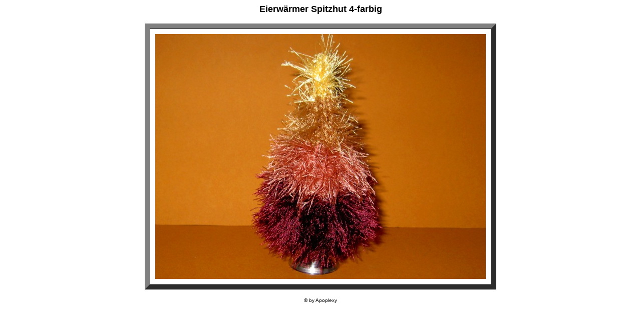

--- FILE ---
content_type: text/html
request_url: http://www.apoplexy.de/Eierwaermer_Shop/products/0154Standard.htm
body_size: 846
content:
<html>
<head>
<TITLE>Detailansicht Eierw�rmer Apoplexy`s Handarbeiten &amp; Eierw�rmer Onlineshop - http://www.apoplexy.de</TITLE>
</head><body bgcolor="#FFFFFF">
<p><center><font face="Verdana, Arial, Helvetica, sans-serif" size="4" color="#000000"><b>Eierw�rmer Spitzhut 4-farbig </b></font></center><br>
<table border="10" align="center" cellpadding="0" cellspacing="0" bgcolor="#000000"><tr bgcolor="#FFFFFF"><td><img src="0154Standard.jpg" hspace="10" vspace="10"></td></tr></table><p>
                 
          <p><font face="Verdana, Arial, Helvetica, sans-serif" size="1"><center>� by Apoplexy</font></center></p>	

<!---z�hlen--->
<script type="text/javascript">

<!--
var aufloesung = '';
var farbtiefe = '';
var referer = '';
var pfad = '';
var java = '';
var plugins;
var cookies;
var rnd = Math.random()*99999;

aufloesung = screen.width+'x'+screen.height;
referer = "" + escape(top.document.referrer);
farbtiefe = screen.colorDepth;
pfad = escape(location.href);
java = navigator.javaEnabled();
cookies = navigator.cookieEnabled;
for(i=0;i<navigator.plugins.length;++i){
plugins = plugins + "|" + navigator.plugins[i].name;
}

var jetzt = new Date();
var Unterschied = jetzt.getTimezoneOffset() / 60;

document.write("<img height=0 width=0 src='http://www.stwc-counter.de/counter_bsp/counter.php?stwc_cz=3&aflsg=" + aufloesung + "&referer=" + referer + "&farbtiefe=" + farbtiefe + "&js=yes&java=" + java + "&plugins=" + plugins + "&cookies=" + cookies + "&zzone=" + Unterschied + "&pfad=" + pfad + "&rnd=" + rnd + "'>");
//-->
</script>
         <noscript>
<p><img height="0" width="0" src="http://www.stwc-counter.de/counter_bsp/counter.php?stwc_cz=3&amp;js=no" alt="">
</p> </noscript>
</body>
</html>
